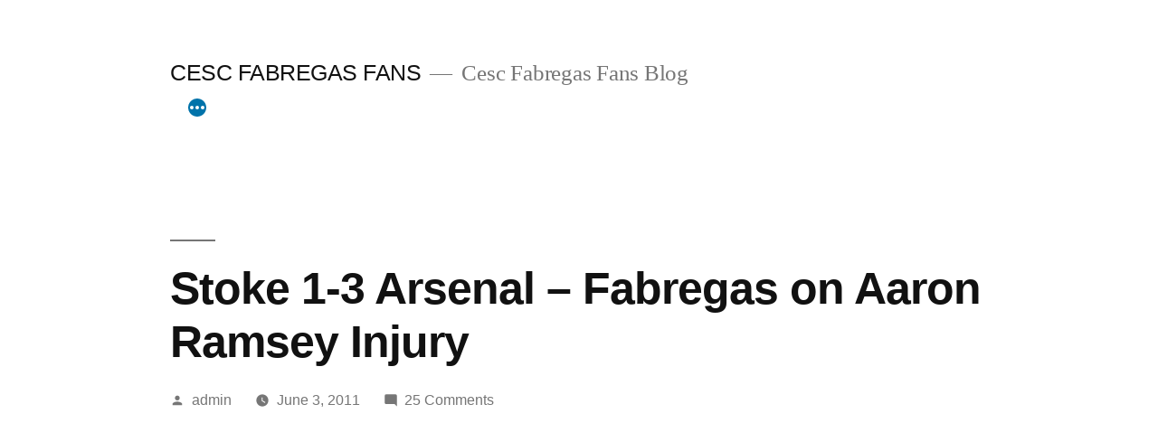

--- FILE ---
content_type: text/html; charset=UTF-8
request_url: https://www.cescfabregasfans.info/stoke-1-3-arsenal-fabregas-on-aaron-ramsey-injury/
body_size: 15289
content:
<!doctype html>
<html lang="en-US">
<head>
	<meta charset="UTF-8" />
	<meta name="viewport" content="width=device-width, initial-scale=1.0" />
	<link rel="profile" href="https://gmpg.org/xfn/11" />
	<title>Stoke 1-3 Arsenal &#8211; Fabregas on Aaron Ramsey Injury &#8211; CESC FABREGAS FANS</title>
<meta name='robots' content='max-image-preview:large' />
<link rel="alternate" type="application/rss+xml" title="CESC FABREGAS FANS &raquo; Feed" href="https://www.cescfabregasfans.info/feed/" />
<link rel="alternate" type="application/rss+xml" title="CESC FABREGAS FANS &raquo; Comments Feed" href="https://www.cescfabregasfans.info/comments/feed/" />
<link rel="alternate" type="application/rss+xml" title="CESC FABREGAS FANS &raquo; Stoke 1-3 Arsenal &#8211; Fabregas on Aaron Ramsey Injury Comments Feed" href="https://www.cescfabregasfans.info/stoke-1-3-arsenal-fabregas-on-aaron-ramsey-injury/feed/" />
<link rel="alternate" title="oEmbed (JSON)" type="application/json+oembed" href="https://www.cescfabregasfans.info/wp-json/oembed/1.0/embed?url=https%3A%2F%2Fwww.cescfabregasfans.info%2Fstoke-1-3-arsenal-fabregas-on-aaron-ramsey-injury%2F" />
<link rel="alternate" title="oEmbed (XML)" type="text/xml+oembed" href="https://www.cescfabregasfans.info/wp-json/oembed/1.0/embed?url=https%3A%2F%2Fwww.cescfabregasfans.info%2Fstoke-1-3-arsenal-fabregas-on-aaron-ramsey-injury%2F&#038;format=xml" />
<style id='wp-img-auto-sizes-contain-inline-css'>
img:is([sizes=auto i],[sizes^="auto," i]){contain-intrinsic-size:3000px 1500px}
/*# sourceURL=wp-img-auto-sizes-contain-inline-css */
</style>
<style id='wp-emoji-styles-inline-css'>

	img.wp-smiley, img.emoji {
		display: inline !important;
		border: none !important;
		box-shadow: none !important;
		height: 1em !important;
		width: 1em !important;
		margin: 0 0.07em !important;
		vertical-align: -0.1em !important;
		background: none !important;
		padding: 0 !important;
	}
/*# sourceURL=wp-emoji-styles-inline-css */
</style>
<style id='wp-block-library-inline-css'>
:root{--wp-block-synced-color:#7a00df;--wp-block-synced-color--rgb:122,0,223;--wp-bound-block-color:var(--wp-block-synced-color);--wp-editor-canvas-background:#ddd;--wp-admin-theme-color:#007cba;--wp-admin-theme-color--rgb:0,124,186;--wp-admin-theme-color-darker-10:#006ba1;--wp-admin-theme-color-darker-10--rgb:0,107,160.5;--wp-admin-theme-color-darker-20:#005a87;--wp-admin-theme-color-darker-20--rgb:0,90,135;--wp-admin-border-width-focus:2px}@media (min-resolution:192dpi){:root{--wp-admin-border-width-focus:1.5px}}.wp-element-button{cursor:pointer}:root .has-very-light-gray-background-color{background-color:#eee}:root .has-very-dark-gray-background-color{background-color:#313131}:root .has-very-light-gray-color{color:#eee}:root .has-very-dark-gray-color{color:#313131}:root .has-vivid-green-cyan-to-vivid-cyan-blue-gradient-background{background:linear-gradient(135deg,#00d084,#0693e3)}:root .has-purple-crush-gradient-background{background:linear-gradient(135deg,#34e2e4,#4721fb 50%,#ab1dfe)}:root .has-hazy-dawn-gradient-background{background:linear-gradient(135deg,#faaca8,#dad0ec)}:root .has-subdued-olive-gradient-background{background:linear-gradient(135deg,#fafae1,#67a671)}:root .has-atomic-cream-gradient-background{background:linear-gradient(135deg,#fdd79a,#004a59)}:root .has-nightshade-gradient-background{background:linear-gradient(135deg,#330968,#31cdcf)}:root .has-midnight-gradient-background{background:linear-gradient(135deg,#020381,#2874fc)}:root{--wp--preset--font-size--normal:16px;--wp--preset--font-size--huge:42px}.has-regular-font-size{font-size:1em}.has-larger-font-size{font-size:2.625em}.has-normal-font-size{font-size:var(--wp--preset--font-size--normal)}.has-huge-font-size{font-size:var(--wp--preset--font-size--huge)}.has-text-align-center{text-align:center}.has-text-align-left{text-align:left}.has-text-align-right{text-align:right}.has-fit-text{white-space:nowrap!important}#end-resizable-editor-section{display:none}.aligncenter{clear:both}.items-justified-left{justify-content:flex-start}.items-justified-center{justify-content:center}.items-justified-right{justify-content:flex-end}.items-justified-space-between{justify-content:space-between}.screen-reader-text{border:0;clip-path:inset(50%);height:1px;margin:-1px;overflow:hidden;padding:0;position:absolute;width:1px;word-wrap:normal!important}.screen-reader-text:focus{background-color:#ddd;clip-path:none;color:#444;display:block;font-size:1em;height:auto;left:5px;line-height:normal;padding:15px 23px 14px;text-decoration:none;top:5px;width:auto;z-index:100000}html :where(.has-border-color){border-style:solid}html :where([style*=border-top-color]){border-top-style:solid}html :where([style*=border-right-color]){border-right-style:solid}html :where([style*=border-bottom-color]){border-bottom-style:solid}html :where([style*=border-left-color]){border-left-style:solid}html :where([style*=border-width]){border-style:solid}html :where([style*=border-top-width]){border-top-style:solid}html :where([style*=border-right-width]){border-right-style:solid}html :where([style*=border-bottom-width]){border-bottom-style:solid}html :where([style*=border-left-width]){border-left-style:solid}html :where(img[class*=wp-image-]){height:auto;max-width:100%}:where(figure){margin:0 0 1em}html :where(.is-position-sticky){--wp-admin--admin-bar--position-offset:var(--wp-admin--admin-bar--height,0px)}@media screen and (max-width:600px){html :where(.is-position-sticky){--wp-admin--admin-bar--position-offset:0px}}

/*# sourceURL=wp-block-library-inline-css */
</style><style id='global-styles-inline-css'>
:root{--wp--preset--aspect-ratio--square: 1;--wp--preset--aspect-ratio--4-3: 4/3;--wp--preset--aspect-ratio--3-4: 3/4;--wp--preset--aspect-ratio--3-2: 3/2;--wp--preset--aspect-ratio--2-3: 2/3;--wp--preset--aspect-ratio--16-9: 16/9;--wp--preset--aspect-ratio--9-16: 9/16;--wp--preset--color--black: #000000;--wp--preset--color--cyan-bluish-gray: #abb8c3;--wp--preset--color--white: #FFF;--wp--preset--color--pale-pink: #f78da7;--wp--preset--color--vivid-red: #cf2e2e;--wp--preset--color--luminous-vivid-orange: #ff6900;--wp--preset--color--luminous-vivid-amber: #fcb900;--wp--preset--color--light-green-cyan: #7bdcb5;--wp--preset--color--vivid-green-cyan: #00d084;--wp--preset--color--pale-cyan-blue: #8ed1fc;--wp--preset--color--vivid-cyan-blue: #0693e3;--wp--preset--color--vivid-purple: #9b51e0;--wp--preset--color--primary: #0073a8;--wp--preset--color--secondary: #005075;--wp--preset--color--dark-gray: #111;--wp--preset--color--light-gray: #767676;--wp--preset--gradient--vivid-cyan-blue-to-vivid-purple: linear-gradient(135deg,rgb(6,147,227) 0%,rgb(155,81,224) 100%);--wp--preset--gradient--light-green-cyan-to-vivid-green-cyan: linear-gradient(135deg,rgb(122,220,180) 0%,rgb(0,208,130) 100%);--wp--preset--gradient--luminous-vivid-amber-to-luminous-vivid-orange: linear-gradient(135deg,rgb(252,185,0) 0%,rgb(255,105,0) 100%);--wp--preset--gradient--luminous-vivid-orange-to-vivid-red: linear-gradient(135deg,rgb(255,105,0) 0%,rgb(207,46,46) 100%);--wp--preset--gradient--very-light-gray-to-cyan-bluish-gray: linear-gradient(135deg,rgb(238,238,238) 0%,rgb(169,184,195) 100%);--wp--preset--gradient--cool-to-warm-spectrum: linear-gradient(135deg,rgb(74,234,220) 0%,rgb(151,120,209) 20%,rgb(207,42,186) 40%,rgb(238,44,130) 60%,rgb(251,105,98) 80%,rgb(254,248,76) 100%);--wp--preset--gradient--blush-light-purple: linear-gradient(135deg,rgb(255,206,236) 0%,rgb(152,150,240) 100%);--wp--preset--gradient--blush-bordeaux: linear-gradient(135deg,rgb(254,205,165) 0%,rgb(254,45,45) 50%,rgb(107,0,62) 100%);--wp--preset--gradient--luminous-dusk: linear-gradient(135deg,rgb(255,203,112) 0%,rgb(199,81,192) 50%,rgb(65,88,208) 100%);--wp--preset--gradient--pale-ocean: linear-gradient(135deg,rgb(255,245,203) 0%,rgb(182,227,212) 50%,rgb(51,167,181) 100%);--wp--preset--gradient--electric-grass: linear-gradient(135deg,rgb(202,248,128) 0%,rgb(113,206,126) 100%);--wp--preset--gradient--midnight: linear-gradient(135deg,rgb(2,3,129) 0%,rgb(40,116,252) 100%);--wp--preset--font-size--small: 19.5px;--wp--preset--font-size--medium: 20px;--wp--preset--font-size--large: 36.5px;--wp--preset--font-size--x-large: 42px;--wp--preset--font-size--normal: 22px;--wp--preset--font-size--huge: 49.5px;--wp--preset--spacing--20: 0.44rem;--wp--preset--spacing--30: 0.67rem;--wp--preset--spacing--40: 1rem;--wp--preset--spacing--50: 1.5rem;--wp--preset--spacing--60: 2.25rem;--wp--preset--spacing--70: 3.38rem;--wp--preset--spacing--80: 5.06rem;--wp--preset--shadow--natural: 6px 6px 9px rgba(0, 0, 0, 0.2);--wp--preset--shadow--deep: 12px 12px 50px rgba(0, 0, 0, 0.4);--wp--preset--shadow--sharp: 6px 6px 0px rgba(0, 0, 0, 0.2);--wp--preset--shadow--outlined: 6px 6px 0px -3px rgb(255, 255, 255), 6px 6px rgb(0, 0, 0);--wp--preset--shadow--crisp: 6px 6px 0px rgb(0, 0, 0);}:where(.is-layout-flex){gap: 0.5em;}:where(.is-layout-grid){gap: 0.5em;}body .is-layout-flex{display: flex;}.is-layout-flex{flex-wrap: wrap;align-items: center;}.is-layout-flex > :is(*, div){margin: 0;}body .is-layout-grid{display: grid;}.is-layout-grid > :is(*, div){margin: 0;}:where(.wp-block-columns.is-layout-flex){gap: 2em;}:where(.wp-block-columns.is-layout-grid){gap: 2em;}:where(.wp-block-post-template.is-layout-flex){gap: 1.25em;}:where(.wp-block-post-template.is-layout-grid){gap: 1.25em;}.has-black-color{color: var(--wp--preset--color--black) !important;}.has-cyan-bluish-gray-color{color: var(--wp--preset--color--cyan-bluish-gray) !important;}.has-white-color{color: var(--wp--preset--color--white) !important;}.has-pale-pink-color{color: var(--wp--preset--color--pale-pink) !important;}.has-vivid-red-color{color: var(--wp--preset--color--vivid-red) !important;}.has-luminous-vivid-orange-color{color: var(--wp--preset--color--luminous-vivid-orange) !important;}.has-luminous-vivid-amber-color{color: var(--wp--preset--color--luminous-vivid-amber) !important;}.has-light-green-cyan-color{color: var(--wp--preset--color--light-green-cyan) !important;}.has-vivid-green-cyan-color{color: var(--wp--preset--color--vivid-green-cyan) !important;}.has-pale-cyan-blue-color{color: var(--wp--preset--color--pale-cyan-blue) !important;}.has-vivid-cyan-blue-color{color: var(--wp--preset--color--vivid-cyan-blue) !important;}.has-vivid-purple-color{color: var(--wp--preset--color--vivid-purple) !important;}.has-black-background-color{background-color: var(--wp--preset--color--black) !important;}.has-cyan-bluish-gray-background-color{background-color: var(--wp--preset--color--cyan-bluish-gray) !important;}.has-white-background-color{background-color: var(--wp--preset--color--white) !important;}.has-pale-pink-background-color{background-color: var(--wp--preset--color--pale-pink) !important;}.has-vivid-red-background-color{background-color: var(--wp--preset--color--vivid-red) !important;}.has-luminous-vivid-orange-background-color{background-color: var(--wp--preset--color--luminous-vivid-orange) !important;}.has-luminous-vivid-amber-background-color{background-color: var(--wp--preset--color--luminous-vivid-amber) !important;}.has-light-green-cyan-background-color{background-color: var(--wp--preset--color--light-green-cyan) !important;}.has-vivid-green-cyan-background-color{background-color: var(--wp--preset--color--vivid-green-cyan) !important;}.has-pale-cyan-blue-background-color{background-color: var(--wp--preset--color--pale-cyan-blue) !important;}.has-vivid-cyan-blue-background-color{background-color: var(--wp--preset--color--vivid-cyan-blue) !important;}.has-vivid-purple-background-color{background-color: var(--wp--preset--color--vivid-purple) !important;}.has-black-border-color{border-color: var(--wp--preset--color--black) !important;}.has-cyan-bluish-gray-border-color{border-color: var(--wp--preset--color--cyan-bluish-gray) !important;}.has-white-border-color{border-color: var(--wp--preset--color--white) !important;}.has-pale-pink-border-color{border-color: var(--wp--preset--color--pale-pink) !important;}.has-vivid-red-border-color{border-color: var(--wp--preset--color--vivid-red) !important;}.has-luminous-vivid-orange-border-color{border-color: var(--wp--preset--color--luminous-vivid-orange) !important;}.has-luminous-vivid-amber-border-color{border-color: var(--wp--preset--color--luminous-vivid-amber) !important;}.has-light-green-cyan-border-color{border-color: var(--wp--preset--color--light-green-cyan) !important;}.has-vivid-green-cyan-border-color{border-color: var(--wp--preset--color--vivid-green-cyan) !important;}.has-pale-cyan-blue-border-color{border-color: var(--wp--preset--color--pale-cyan-blue) !important;}.has-vivid-cyan-blue-border-color{border-color: var(--wp--preset--color--vivid-cyan-blue) !important;}.has-vivid-purple-border-color{border-color: var(--wp--preset--color--vivid-purple) !important;}.has-vivid-cyan-blue-to-vivid-purple-gradient-background{background: var(--wp--preset--gradient--vivid-cyan-blue-to-vivid-purple) !important;}.has-light-green-cyan-to-vivid-green-cyan-gradient-background{background: var(--wp--preset--gradient--light-green-cyan-to-vivid-green-cyan) !important;}.has-luminous-vivid-amber-to-luminous-vivid-orange-gradient-background{background: var(--wp--preset--gradient--luminous-vivid-amber-to-luminous-vivid-orange) !important;}.has-luminous-vivid-orange-to-vivid-red-gradient-background{background: var(--wp--preset--gradient--luminous-vivid-orange-to-vivid-red) !important;}.has-very-light-gray-to-cyan-bluish-gray-gradient-background{background: var(--wp--preset--gradient--very-light-gray-to-cyan-bluish-gray) !important;}.has-cool-to-warm-spectrum-gradient-background{background: var(--wp--preset--gradient--cool-to-warm-spectrum) !important;}.has-blush-light-purple-gradient-background{background: var(--wp--preset--gradient--blush-light-purple) !important;}.has-blush-bordeaux-gradient-background{background: var(--wp--preset--gradient--blush-bordeaux) !important;}.has-luminous-dusk-gradient-background{background: var(--wp--preset--gradient--luminous-dusk) !important;}.has-pale-ocean-gradient-background{background: var(--wp--preset--gradient--pale-ocean) !important;}.has-electric-grass-gradient-background{background: var(--wp--preset--gradient--electric-grass) !important;}.has-midnight-gradient-background{background: var(--wp--preset--gradient--midnight) !important;}.has-small-font-size{font-size: var(--wp--preset--font-size--small) !important;}.has-medium-font-size{font-size: var(--wp--preset--font-size--medium) !important;}.has-large-font-size{font-size: var(--wp--preset--font-size--large) !important;}.has-x-large-font-size{font-size: var(--wp--preset--font-size--x-large) !important;}
/*# sourceURL=global-styles-inline-css */
</style>

<style id='classic-theme-styles-inline-css'>
/*! This file is auto-generated */
.wp-block-button__link{color:#fff;background-color:#32373c;border-radius:9999px;box-shadow:none;text-decoration:none;padding:calc(.667em + 2px) calc(1.333em + 2px);font-size:1.125em}.wp-block-file__button{background:#32373c;color:#fff;text-decoration:none}
/*# sourceURL=/wp-includes/css/classic-themes.min.css */
</style>
<link rel='stylesheet' id='dashicons-css' href='https://www.cescfabregasfans.info/wp-includes/css/dashicons.min.css?ver=6.9' media='all' />
<link rel='stylesheet' id='admin-bar-css' href='https://www.cescfabregasfans.info/wp-includes/css/admin-bar.min.css?ver=6.9' media='all' />
<style id='admin-bar-inline-css'>

    /* Hide CanvasJS credits for P404 charts specifically */
    #p404RedirectChart .canvasjs-chart-credit {
        display: none !important;
    }
    
    #p404RedirectChart canvas {
        border-radius: 6px;
    }

    .p404-redirect-adminbar-weekly-title {
        font-weight: bold;
        font-size: 14px;
        color: #fff;
        margin-bottom: 6px;
    }

    #wpadminbar #wp-admin-bar-p404_free_top_button .ab-icon:before {
        content: "\f103";
        color: #dc3545;
        top: 3px;
    }
    
    #wp-admin-bar-p404_free_top_button .ab-item {
        min-width: 80px !important;
        padding: 0px !important;
    }
    
    /* Ensure proper positioning and z-index for P404 dropdown */
    .p404-redirect-adminbar-dropdown-wrap { 
        min-width: 0; 
        padding: 0;
        position: static !important;
    }
    
    #wpadminbar #wp-admin-bar-p404_free_top_button_dropdown {
        position: static !important;
    }
    
    #wpadminbar #wp-admin-bar-p404_free_top_button_dropdown .ab-item {
        padding: 0 !important;
        margin: 0 !important;
    }
    
    .p404-redirect-dropdown-container {
        min-width: 340px;
        padding: 18px 18px 12px 18px;
        background: #23282d !important;
        color: #fff;
        border-radius: 12px;
        box-shadow: 0 8px 32px rgba(0,0,0,0.25);
        margin-top: 10px;
        position: relative !important;
        z-index: 999999 !important;
        display: block !important;
        border: 1px solid #444;
    }
    
    /* Ensure P404 dropdown appears on hover */
    #wpadminbar #wp-admin-bar-p404_free_top_button .p404-redirect-dropdown-container { 
        display: none !important;
    }
    
    #wpadminbar #wp-admin-bar-p404_free_top_button:hover .p404-redirect-dropdown-container { 
        display: block !important;
    }
    
    #wpadminbar #wp-admin-bar-p404_free_top_button:hover #wp-admin-bar-p404_free_top_button_dropdown .p404-redirect-dropdown-container {
        display: block !important;
    }
    
    .p404-redirect-card {
        background: #2c3338;
        border-radius: 8px;
        padding: 18px 18px 12px 18px;
        box-shadow: 0 2px 8px rgba(0,0,0,0.07);
        display: flex;
        flex-direction: column;
        align-items: flex-start;
        border: 1px solid #444;
    }
    
    .p404-redirect-btn {
        display: inline-block;
        background: #dc3545;
        color: #fff !important;
        font-weight: bold;
        padding: 5px 22px;
        border-radius: 8px;
        text-decoration: none;
        font-size: 17px;
        transition: background 0.2s, box-shadow 0.2s;
        margin-top: 8px;
        box-shadow: 0 2px 8px rgba(220,53,69,0.15);
        text-align: center;
        line-height: 1.6;
    }
    
    .p404-redirect-btn:hover {
        background: #c82333;
        color: #fff !important;
        box-shadow: 0 4px 16px rgba(220,53,69,0.25);
    }
    
    /* Prevent conflicts with other admin bar dropdowns */
    #wpadminbar .ab-top-menu > li:hover > .ab-item,
    #wpadminbar .ab-top-menu > li.hover > .ab-item {
        z-index: auto;
    }
    
    #wpadminbar #wp-admin-bar-p404_free_top_button:hover > .ab-item {
        z-index: 999998 !important;
    }
    
/*# sourceURL=admin-bar-inline-css */
</style>
<link rel='stylesheet' id='twentynineteen-style-css' href='https://www.cescfabregasfans.info/wp-content/themes/twentynineteen/style.css?ver=3.2' media='all' />
<link rel='stylesheet' id='twentynineteen-print-style-css' href='https://www.cescfabregasfans.info/wp-content/themes/twentynineteen/print.css?ver=3.2' media='print' />
<script src="https://www.cescfabregasfans.info/wp-content/themes/twentynineteen/js/priority-menu.js?ver=20200129" id="twentynineteen-priority-menu-js" defer data-wp-strategy="defer"></script>
<link rel="https://api.w.org/" href="https://www.cescfabregasfans.info/wp-json/" /><link rel="alternate" title="JSON" type="application/json" href="https://www.cescfabregasfans.info/wp-json/wp/v2/posts/90" /><link rel="EditURI" type="application/rsd+xml" title="RSD" href="https://www.cescfabregasfans.info/xmlrpc.php?rsd" />
<meta name="generator" content="WordPress 6.9" />
<link rel="canonical" href="https://www.cescfabregasfans.info/stoke-1-3-arsenal-fabregas-on-aaron-ramsey-injury/" />
<link rel='shortlink' href='https://www.cescfabregasfans.info/?p=90' />
</head>

<body class="wp-singular post-template-default single single-post postid-90 single-format-standard wp-embed-responsive wp-theme-twentynineteen singular image-filters-enabled">
<div id="page" class="site">
	<a class="skip-link screen-reader-text" href="#content">
		Skip to content	</a>

		<header id="masthead" class="site-header">

			<div class="site-branding-container">
				<div class="site-branding">

									<p class="site-title"><a href="https://www.cescfabregasfans.info/" rel="home" >CESC FABREGAS FANS</a></p>
			
				<p class="site-description">
				Cesc Fabregas Fans Blog			</p>
				<nav id="site-navigation" class="main-navigation" aria-label="Top Menu">
			<div class="menu-primary-menu-container"><ul id="menu-primary-menu" class="main-menu"><li id="menu-item-893" class="menu-item menu-item-type-custom menu-item-object-custom menu-item-home menu-item-893"><a href="https://www.cescfabregasfans.info/">Home</a></li>
<li id="menu-item-894" class="menu-item menu-item-type-post_type menu-item-object-page menu-item-894"><a href="https://www.cescfabregasfans.info/cesc-fabregas/">Cesc Fabregas</a></li>
<li id="menu-item-895" class="menu-item menu-item-type-taxonomy menu-item-object-category current-post-ancestor current-menu-parent current-post-parent menu-item-895"><a href="https://www.cescfabregasfans.info/category/soccer/">Soccer</a></li>
</ul></div>
			<div class="main-menu-more">
				<ul class="main-menu">
					<li class="menu-item menu-item-has-children">
						<button class="submenu-expand main-menu-more-toggle is-empty" tabindex="-1"
							aria-label="More" aria-haspopup="true" aria-expanded="false"><svg class="svg-icon" width="24" height="24" aria-hidden="true" role="img" focusable="false" xmlns="http://www.w3.org/2000/svg"><g fill="none" fill-rule="evenodd"><path d="M0 0h24v24H0z"/><path fill="currentColor" fill-rule="nonzero" d="M12 2c5.52 0 10 4.48 10 10s-4.48 10-10 10S2 17.52 2 12 6.48 2 12 2zM6 14a2 2 0 1 0 0-4 2 2 0 0 0 0 4zm6 0a2 2 0 1 0 0-4 2 2 0 0 0 0 4zm6 0a2 2 0 1 0 0-4 2 2 0 0 0 0 4z"/></g></svg>
						</button>
						<ul class="sub-menu hidden-links">
							<li class="mobile-parent-nav-menu-item">
								<button class="menu-item-link-return"><svg class="svg-icon" width="24" height="24" aria-hidden="true" role="img" focusable="false" viewBox="0 0 24 24" version="1.1" xmlns="http://www.w3.org/2000/svg" xmlns:xlink="http://www.w3.org/1999/xlink"><path d="M15.41 7.41L14 6l-6 6 6 6 1.41-1.41L10.83 12z"></path><path d="M0 0h24v24H0z" fill="none"></path></svg>Back
								</button>
							</li>
						</ul>
					</li>
				</ul>
			</div>		</nav><!-- #site-navigation -->
		</div><!-- .site-branding -->
			</div><!-- .site-branding-container -->

					</header><!-- #masthead -->

	<div id="content" class="site-content">

	<div id="primary" class="content-area">
		<main id="main" class="site-main">

			
<article id="post-90" class="post-90 post type-post status-publish format-standard hentry category-soccer tag-aaron tag-arsenal tag-fabregas tag-injury tag-ramsey tag-stoke entry">
		<header class="entry-header">
		
<h1 class="entry-title">Stoke 1-3 Arsenal &#8211; Fabregas on Aaron Ramsey Injury</h1>
<div class="entry-meta">
	<span class="byline"><svg class="svg-icon" width="16" height="16" aria-hidden="true" role="img" focusable="false" viewBox="0 0 24 24" version="1.1" xmlns="http://www.w3.org/2000/svg" xmlns:xlink="http://www.w3.org/1999/xlink"><path d="M12 12c2.21 0 4-1.79 4-4s-1.79-4-4-4-4 1.79-4 4 1.79 4 4 4zm0 2c-2.67 0-8 1.34-8 4v2h16v-2c0-2.66-5.33-4-8-4z"></path><path d="M0 0h24v24H0z" fill="none"></path></svg><span class="screen-reader-text">Posted by</span><span class="author vcard"><a class="url fn n" href="https://www.cescfabregasfans.info/author/admin/">admin</a></span></span>	<span class="posted-on"><svg class="svg-icon" width="16" height="16" aria-hidden="true" role="img" focusable="false" xmlns="http://www.w3.org/2000/svg" viewBox="0 0 24 24"><defs><path id="a" d="M0 0h24v24H0V0z"></path></defs><clipPath id="b"><use xlink:href="#a" overflow="visible"></use></clipPath><path clip-path="url(#b)" d="M12 2C6.5 2 2 6.5 2 12s4.5 10 10 10 10-4.5 10-10S17.5 2 12 2zm4.2 14.2L11 13V7h1.5v5.2l4.5 2.7-.8 1.3z"></path></svg><a href="https://www.cescfabregasfans.info/stoke-1-3-arsenal-fabregas-on-aaron-ramsey-injury/" rel="bookmark"><time class="entry-date published" datetime="2011-06-03T08:38:06+00:00">June 3, 2011</time><time class="updated" datetime="2011-08-10T04:56:01+00:00">August 10, 2011</time></a></span>	<span class="comment-count">
				<span class="comments-link"><svg class="svg-icon" width="16" height="16" aria-hidden="true" role="img" focusable="false" viewBox="0 0 24 24" version="1.1" xmlns="http://www.w3.org/2000/svg" xmlns:xlink="http://www.w3.org/1999/xlink"><path d="M21.99 4c0-1.1-.89-2-1.99-2H4c-1.1 0-2 .9-2 2v12c0 1.1.9 2 2 2h14l4 4-.01-18z"></path><path d="M0 0h24v24H0z" fill="none"></path></svg><a href="https://www.cescfabregasfans.info/stoke-1-3-arsenal-fabregas-on-aaron-ramsey-injury/#comments">25 Comments<span class="screen-reader-text"> on Stoke 1-3 Arsenal &#8211; Fabregas on Aaron Ramsey Injury</span></a></span>	</span>
	</div><!-- .entry-meta -->
		</header>
	
	<div class="entry-content">
		<p><object width="425" height="355"><param name="movie" value="http://www.youtube.com/v/eJcDHzNqBs0?fs=1"></param><param name="allowFullScreen" value="true"></param><embed src="http://www.youtube.com/v/eJcDHzNqBs0?fs=1&#038;rel=0" type="application/x-shockwave-flash" width="425" height="355" allowfullscreen="true"></embed></object></p>
<p>Cesc Fabregas reflects on Arsenal&#8217;s three-1 victory about Stoke Metropolis however the sport was around shadowed by Welshman Aaron Ramsey struggling a horror damage in a tackle with Ryan Shawcross. The midfielder has a suspected damaged leg or ankle.<br />
<strong>Video clip Rating: 4 / 5</strong></p>
	</div><!-- .entry-content -->

	<footer class="entry-footer">
		<span class="byline"><svg class="svg-icon" width="16" height="16" aria-hidden="true" role="img" focusable="false" viewBox="0 0 24 24" version="1.1" xmlns="http://www.w3.org/2000/svg" xmlns:xlink="http://www.w3.org/1999/xlink"><path d="M12 12c2.21 0 4-1.79 4-4s-1.79-4-4-4-4 1.79-4 4 1.79 4 4 4zm0 2c-2.67 0-8 1.34-8 4v2h16v-2c0-2.66-5.33-4-8-4z"></path><path d="M0 0h24v24H0z" fill="none"></path></svg><span class="screen-reader-text">Posted by</span><span class="author vcard"><a class="url fn n" href="https://www.cescfabregasfans.info/author/admin/">admin</a></span></span><span class="posted-on"><svg class="svg-icon" width="16" height="16" aria-hidden="true" role="img" focusable="false" xmlns="http://www.w3.org/2000/svg" viewBox="0 0 24 24"><defs><path id="a" d="M0 0h24v24H0V0z"></path></defs><clipPath id="b"><use xlink:href="#a" overflow="visible"></use></clipPath><path clip-path="url(#b)" d="M12 2C6.5 2 2 6.5 2 12s4.5 10 10 10 10-4.5 10-10S17.5 2 12 2zm4.2 14.2L11 13V7h1.5v5.2l4.5 2.7-.8 1.3z"></path></svg><a href="https://www.cescfabregasfans.info/stoke-1-3-arsenal-fabregas-on-aaron-ramsey-injury/" rel="bookmark"><time class="entry-date published" datetime="2011-06-03T08:38:06+00:00">June 3, 2011</time><time class="updated" datetime="2011-08-10T04:56:01+00:00">August 10, 2011</time></a></span><span class="cat-links"><svg class="svg-icon" width="16" height="16" aria-hidden="true" role="img" focusable="false" xmlns="http://www.w3.org/2000/svg" viewBox="0 0 24 24"><path d="M10 4H4c-1.1 0-1.99.9-1.99 2L2 18c0 1.1.9 2 2 2h16c1.1 0 2-.9 2-2V8c0-1.1-.9-2-2-2h-8l-2-2z"></path><path d="M0 0h24v24H0z" fill="none"></path></svg><span class="screen-reader-text">Posted in</span><a href="https://www.cescfabregasfans.info/category/soccer/" rel="category tag">Soccer</a></span><span class="tags-links"><svg class="svg-icon" width="16" height="16" aria-hidden="true" role="img" focusable="false" xmlns="http://www.w3.org/2000/svg" viewBox="0 0 24 24"><path d="M21.41 11.58l-9-9C12.05 2.22 11.55 2 11 2H4c-1.1 0-2 .9-2 2v7c0 .55.22 1.05.59 1.42l9 9c.36.36.86.58 1.41.58.55 0 1.05-.22 1.41-.59l7-7c.37-.36.59-.86.59-1.41 0-.55-.23-1.06-.59-1.42zM5.5 7C4.67 7 4 6.33 4 5.5S4.67 4 5.5 4 7 4.67 7 5.5 6.33 7 5.5 7z"></path><path d="M0 0h24v24H0z" fill="none"></path></svg><span class="screen-reader-text">Tags: </span><a href="https://www.cescfabregasfans.info/tag/aaron/" rel="tag">Aaron</a>, <a href="https://www.cescfabregasfans.info/tag/arsenal/" rel="tag">Arsenal</a>, <a href="https://www.cescfabregasfans.info/tag/fabregas/" rel="tag">Fabregas</a>, <a href="https://www.cescfabregasfans.info/tag/injury/" rel="tag">injury</a>, <a href="https://www.cescfabregasfans.info/tag/ramsey/" rel="tag">Ramsey</a>, <a href="https://www.cescfabregasfans.info/tag/stoke/" rel="tag">Stoke</a></span>	</footer><!-- .entry-footer -->

				
</article><!-- #post-90 -->

	<nav class="navigation post-navigation" aria-label="Posts">
		<h2 class="screen-reader-text">Post navigation</h2>
		<div class="nav-links"><div class="nav-previous"><a href="https://www.cescfabregasfans.info/fabregas-goal-vs-tottenham/" rel="prev"><span class="meta-nav" aria-hidden="true">Previous Post</span> <span class="screen-reader-text">Previous post:</span> <br/><span class="post-title">Fabregas goal vs tottenham</span></a></div><div class="nav-next"><a href="https://www.cescfabregasfans.info/interview-cesc-fabregas/" rel="next"><span class="meta-nav" aria-hidden="true">Next Post</span> <span class="screen-reader-text">Next post:</span> <br/><span class="post-title">Interview: Cesc Fabregas</span></a></div></div>
	</nav>
<div id="comments" class="comments-area comments-closed">
	<div class="comments-title-wrap">
		<h2 class="comments-title">
		25 replies on &ldquo;Stoke 1-3 Arsenal &#8211; Fabregas on Aaron Ramsey Injury&rdquo;		</h2><!-- .comments-title -->
			</div><!-- .comments-title-wrap -->
			<ol class="comment-list">
					<li id="comment-578" class="comment even thread-even depth-1">
			<article id="div-comment-578" class="comment-body">
				<footer class="comment-meta">
					<div class="comment-author vcard">
						<img alt='' src='https://secure.gravatar.com/avatar/100727ccab11c40e1f1e72883cd4f28265f43ff22879fa0a6a3b6b63f2f2d665?s=60&#038;d=mm&#038;r=g' srcset='https://secure.gravatar.com/avatar/100727ccab11c40e1f1e72883cd4f28265f43ff22879fa0a6a3b6b63f2f2d665?s=120&#038;d=mm&#038;r=g 2x' class='avatar avatar-60 photo' height='60' width='60' decoding='async'/><b class="fn">sultanabran1</b> <span class="screen-reader-text says">says:</span>					</div><!-- .comment-author -->

					<div class="comment-metadata">
						<a href="https://www.cescfabregasfans.info/stoke-1-3-arsenal-fabregas-on-aaron-ramsey-injury/#comment-578"><time datetime="2011-06-03T08:58:38+00:00">June 3, 2011 at 8:58 am</time></a>					</div><!-- .comment-metadata -->

					
					
				</footer><!-- .comment-meta -->

				<div class="comment-content">
					<p>@aboo00oode992 you&#8217;re absolutely right. the ONLY reason newcastle came back from 4-0 down was becaues the refs let them kick the shit out of us. everyone&#8217;s got it against arsenal because of how we play. if i was a ref, i&#8217;d be sending cards out left right an centre if their tactic weren&#8217;t to play football.</p>
				</div><!-- .comment-content -->

			</article><!-- .comment-body -->

					</li><!-- #comment-## -->
		<li id="comment-579" class="comment odd alt thread-odd thread-alt depth-1">
			<article id="div-comment-579" class="comment-body">
				<footer class="comment-meta">
					<div class="comment-author vcard">
						<img alt='' src='https://secure.gravatar.com/avatar/32c458adff06e6e6d9d4359aaa47ac871909a8fb3ac15f4b1fd7b60a9c92b412?s=60&#038;d=mm&#038;r=g' srcset='https://secure.gravatar.com/avatar/32c458adff06e6e6d9d4359aaa47ac871909a8fb3ac15f4b1fd7b60a9c92b412?s=120&#038;d=mm&#038;r=g 2x' class='avatar avatar-60 photo' height='60' width='60' decoding='async'/><b class="fn">WWEEvolution1991</b> <span class="screen-reader-text says">says:</span>					</div><!-- .comment-author -->

					<div class="comment-metadata">
						<a href="https://www.cescfabregasfans.info/stoke-1-3-arsenal-fabregas-on-aaron-ramsey-injury/#comment-579"><time datetime="2011-06-03T09:57:47+00:00">June 3, 2011 at 9:57 am</time></a>					</div><!-- .comment-metadata -->

					
					
				</footer><!-- .comment-meta -->

				<div class="comment-content">
					<p>@monzzii: FUCK YOU WHAT HAVE STOKE EVER FUCKING DONE!!!!! HE HAS SEEN THREE OF HIS FRIENDS GET THEIR LEGS BROKEN IN FIVE YEARS CAN YOU BLAME HIM!!! YOU SCUM BAG PIECE OFF SHIT!!!!!!! MAKE A COMMENT WHEN STOKE HAVE EVER DONE ANYTHING!!!!!! JUST DO YOUR BEST NOT TO GET RELEGATED!!! FUCK YOU CUNT!!!</p>
				</div><!-- .comment-content -->

			</article><!-- .comment-body -->

					</li><!-- #comment-## -->
		<li id="comment-580" class="comment even thread-even depth-1">
			<article id="div-comment-580" class="comment-body">
				<footer class="comment-meta">
					<div class="comment-author vcard">
						<img alt='' src='https://secure.gravatar.com/avatar/b4e6cd92ebffac053c339c0e8979fa0c1d6e1524609454f7283b18f46ed9c3cf?s=60&#038;d=mm&#038;r=g' srcset='https://secure.gravatar.com/avatar/b4e6cd92ebffac053c339c0e8979fa0c1d6e1524609454f7283b18f46ed9c3cf?s=120&#038;d=mm&#038;r=g 2x' class='avatar avatar-60 photo' height='60' width='60' decoding='async'/><b class="fn">FuegoAlicante</b> <span class="screen-reader-text says">says:</span>					</div><!-- .comment-author -->

					<div class="comment-metadata">
						<a href="https://www.cescfabregasfans.info/stoke-1-3-arsenal-fabregas-on-aaron-ramsey-injury/#comment-580"><time datetime="2011-06-03T10:39:10+00:00">June 3, 2011 at 10:39 am</time></a>					</div><!-- .comment-metadata -->

					
					
				</footer><!-- .comment-meta -->

				<div class="comment-content">
					<p>he&#8217;s right</p>
				</div><!-- .comment-content -->

			</article><!-- .comment-body -->

					</li><!-- #comment-## -->
		<li id="comment-581" class="comment odd alt thread-odd thread-alt depth-1">
			<article id="div-comment-581" class="comment-body">
				<footer class="comment-meta">
					<div class="comment-author vcard">
						<img alt='' src='https://secure.gravatar.com/avatar/5760414c7a923b29bafc19250eecbef84155ec204087755e77bb3a6db76c1cb4?s=60&#038;d=mm&#038;r=g' srcset='https://secure.gravatar.com/avatar/5760414c7a923b29bafc19250eecbef84155ec204087755e77bb3a6db76c1cb4?s=120&#038;d=mm&#038;r=g 2x' class='avatar avatar-60 photo' height='60' width='60' loading='lazy' decoding='async'/><b class="fn">monzzii</b> <span class="screen-reader-text says">says:</span>					</div><!-- .comment-author -->

					<div class="comment-metadata">
						<a href="https://www.cescfabregasfans.info/stoke-1-3-arsenal-fabregas-on-aaron-ramsey-injury/#comment-581"><time datetime="2011-06-03T11:19:49+00:00">June 3, 2011 at 11:19 am</time></a>					</div><!-- .comment-metadata -->

					
					
				</footer><!-- .comment-meta -->

				<div class="comment-content">
					<p>whinging wanker just like arsehole wenger, shawcross is a class act,  another season without a trophy, time is ticking wenger you cocksucker, STOKE ARE PREMIER LEAGUE, SEE YOU AT THE BEARPIT BRITANNIA!!!</p>
				</div><!-- .comment-content -->

			</article><!-- .comment-body -->

					</li><!-- #comment-## -->
		<li id="comment-582" class="comment even thread-even depth-1">
			<article id="div-comment-582" class="comment-body">
				<footer class="comment-meta">
					<div class="comment-author vcard">
						<img alt='' src='https://secure.gravatar.com/avatar/76c4c8aba290f54cc277bb5694a0f1758f57e508d5f29f381c1c753fc7dbc71e?s=60&#038;d=mm&#038;r=g' srcset='https://secure.gravatar.com/avatar/76c4c8aba290f54cc277bb5694a0f1758f57e508d5f29f381c1c753fc7dbc71e?s=120&#038;d=mm&#038;r=g 2x' class='avatar avatar-60 photo' height='60' width='60' loading='lazy' decoding='async'/><b class="fn">ashbuzzman100</b> <span class="screen-reader-text says">says:</span>					</div><!-- .comment-author -->

					<div class="comment-metadata">
						<a href="https://www.cescfabregasfans.info/stoke-1-3-arsenal-fabregas-on-aaron-ramsey-injury/#comment-582"><time datetime="2011-06-03T12:07:36+00:00">June 3, 2011 at 12:07 pm</time></a>					</div><!-- .comment-metadata -->

					
					
				</footer><!-- .comment-meta -->

				<div class="comment-content">
					<p>i swear fabregas broke his leg against barcelona ?</p>
				</div><!-- .comment-content -->

			</article><!-- .comment-body -->

					</li><!-- #comment-## -->
		<li id="comment-583" class="comment odd alt thread-odd thread-alt depth-1">
			<article id="div-comment-583" class="comment-body">
				<footer class="comment-meta">
					<div class="comment-author vcard">
						<img alt='' src='https://secure.gravatar.com/avatar/fca48e059839d7bfce638cbeb357daa9953890311b9290e8b15f49fe08beb95b?s=60&#038;d=mm&#038;r=g' srcset='https://secure.gravatar.com/avatar/fca48e059839d7bfce638cbeb357daa9953890311b9290e8b15f49fe08beb95b?s=120&#038;d=mm&#038;r=g 2x' class='avatar avatar-60 photo' height='60' width='60' loading='lazy' decoding='async'/><b class="fn">aboo00oode992</b> <span class="screen-reader-text says">says:</span>					</div><!-- .comment-author -->

					<div class="comment-metadata">
						<a href="https://www.cescfabregasfans.info/stoke-1-3-arsenal-fabregas-on-aaron-ramsey-injury/#comment-583"><time datetime="2011-06-03T12:46:49+00:00">June 3, 2011 at 12:46 pm</time></a>					</div><!-- .comment-metadata -->

					
					
				</footer><!-- .comment-meta -->

				<div class="comment-content">
					<p>@MCFCool Cesc is midfielder , and he is the best one in the leage !!</p>
<p>and if you cant stop arsenal in another way then you should not play football !!<br />
it&#8217;s funny thing really , we cant stop them but we can break thier legs !!<br />
this is shit man .</p>
				</div><!-- .comment-content -->

			</article><!-- .comment-body -->

					</li><!-- #comment-## -->
		<li id="comment-584" class="comment even thread-even depth-1">
			<article id="div-comment-584" class="comment-body">
				<footer class="comment-meta">
					<div class="comment-author vcard">
						<img alt='' src='https://secure.gravatar.com/avatar/9acdbf5306e08ab72faa7e56a743ae60df731a19144cc783640fadc5bad2b60d?s=60&#038;d=mm&#038;r=g' srcset='https://secure.gravatar.com/avatar/9acdbf5306e08ab72faa7e56a743ae60df731a19144cc783640fadc5bad2b60d?s=120&#038;d=mm&#038;r=g 2x' class='avatar avatar-60 photo' height='60' width='60' loading='lazy' decoding='async'/><b class="fn">MCFCool</b> <span class="screen-reader-text says">says:</span>					</div><!-- .comment-author -->

					<div class="comment-metadata">
						<a href="https://www.cescfabregasfans.info/stoke-1-3-arsenal-fabregas-on-aaron-ramsey-injury/#comment-584"><time datetime="2011-06-03T13:19:53+00:00">June 3, 2011 at 1:19 pm</time></a>					</div><!-- .comment-metadata -->

					
					
				</footer><!-- .comment-meta -->

				<div class="comment-content">
					<p>@MCFCool Or toughen them up</p>
				</div><!-- .comment-content -->

			</article><!-- .comment-body -->

					</li><!-- #comment-## -->
		<li id="comment-585" class="comment odd alt thread-odd thread-alt depth-1">
			<article id="div-comment-585" class="comment-body">
				<footer class="comment-meta">
					<div class="comment-author vcard">
						<img alt='' src='https://secure.gravatar.com/avatar/40fee961ccfe7a29a5a031c7b164c70226f20efe6c702b0b468f5f21c1d1d616?s=60&#038;d=mm&#038;r=g' srcset='https://secure.gravatar.com/avatar/40fee961ccfe7a29a5a031c7b164c70226f20efe6c702b0b468f5f21c1d1d616?s=120&#038;d=mm&#038;r=g 2x' class='avatar avatar-60 photo' height='60' width='60' loading='lazy' decoding='async'/><b class="fn">MCFCool</b> <span class="screen-reader-text says">says:</span>					</div><!-- .comment-author -->

					<div class="comment-metadata">
						<a href="https://www.cescfabregasfans.info/stoke-1-3-arsenal-fabregas-on-aaron-ramsey-injury/#comment-585"><time datetime="2011-06-03T14:14:36+00:00">June 3, 2011 at 2:14 pm</time></a>					</div><!-- .comment-metadata -->

					
					
				</footer><!-- .comment-meta -->

				<div class="comment-content">
					<p>@aboo00oode992 Carlos tevez? Rooney? And most footballers say the english premier league is the toughest league in the world. Also arsenal fans think all teams break their players legs, well teach your players to move outta the wayyy!</p>
				</div><!-- .comment-content -->

			</article><!-- .comment-body -->

					</li><!-- #comment-## -->
		<li id="comment-586" class="comment even thread-even depth-1">
			<article id="div-comment-586" class="comment-body">
				<footer class="comment-meta">
					<div class="comment-author vcard">
						<img alt='' src='https://secure.gravatar.com/avatar/979231bf45dcdd42268bff91c8fe206e8624c6a84f5a144d12d5b886fc9f9cb0?s=60&#038;d=mm&#038;r=g' srcset='https://secure.gravatar.com/avatar/979231bf45dcdd42268bff91c8fe206e8624c6a84f5a144d12d5b886fc9f9cb0?s=120&#038;d=mm&#038;r=g 2x' class='avatar avatar-60 photo' height='60' width='60' loading='lazy' decoding='async'/><b class="fn">anubhav23792</b> <span class="screen-reader-text says">says:</span>					</div><!-- .comment-author -->

					<div class="comment-metadata">
						<a href="https://www.cescfabregasfans.info/stoke-1-3-arsenal-fabregas-on-aaron-ramsey-injury/#comment-586"><time datetime="2011-06-03T14:43:16+00:00">June 3, 2011 at 2:43 pm</time></a>					</div><!-- .comment-metadata -->

					
					
				</footer><!-- .comment-meta -->

				<div class="comment-content">
					<p>Respect&#8230;.Thats all</p>
				</div><!-- .comment-content -->

			</article><!-- .comment-body -->

					</li><!-- #comment-## -->
		<li id="comment-587" class="comment odd alt thread-odd thread-alt depth-1">
			<article id="div-comment-587" class="comment-body">
				<footer class="comment-meta">
					<div class="comment-author vcard">
						<img alt='' src='https://secure.gravatar.com/avatar/1a7f736fed9f1c2f4f1bf665d2b017daa359d8b3846062f1ccd84d0903b3e50f?s=60&#038;d=mm&#038;r=g' srcset='https://secure.gravatar.com/avatar/1a7f736fed9f1c2f4f1bf665d2b017daa359d8b3846062f1ccd84d0903b3e50f?s=120&#038;d=mm&#038;r=g 2x' class='avatar avatar-60 photo' height='60' width='60' loading='lazy' decoding='async'/><b class="fn">jay020492</b> <span class="screen-reader-text says">says:</span>					</div><!-- .comment-author -->

					<div class="comment-metadata">
						<a href="https://www.cescfabregasfans.info/stoke-1-3-arsenal-fabregas-on-aaron-ramsey-injury/#comment-587"><time datetime="2011-06-03T14:46:12+00:00">June 3, 2011 at 2:46 pm</time></a>					</div><!-- .comment-metadata -->

					
					
				</footer><!-- .comment-meta -->

				<div class="comment-content">
					<p>His English is just brilliant.</p>
				</div><!-- .comment-content -->

			</article><!-- .comment-body -->

					</li><!-- #comment-## -->
		<li id="comment-588" class="comment even thread-even depth-1">
			<article id="div-comment-588" class="comment-body">
				<footer class="comment-meta">
					<div class="comment-author vcard">
						<img alt='' src='https://secure.gravatar.com/avatar/e479fada0a30a9190388f85061df3639e735ee2afa6b4d9c951d9e8995d13be4?s=60&#038;d=mm&#038;r=g' srcset='https://secure.gravatar.com/avatar/e479fada0a30a9190388f85061df3639e735ee2afa6b4d9c951d9e8995d13be4?s=120&#038;d=mm&#038;r=g 2x' class='avatar avatar-60 photo' height='60' width='60' loading='lazy' decoding='async'/><b class="fn">aboo00oode992</b> <span class="screen-reader-text says">says:</span>					</div><!-- .comment-author -->

					<div class="comment-metadata">
						<a href="https://www.cescfabregasfans.info/stoke-1-3-arsenal-fabregas-on-aaron-ramsey-injury/#comment-588"><time datetime="2011-06-03T15:17:29+00:00">June 3, 2011 at 3:17 pm</time></a>					</div><!-- .comment-metadata -->

					
					
				</footer><!-- .comment-meta -->

				<div class="comment-content">
					<p>@MCFCool the spanish twat is better than any palyer on your country and he is only 23 !!!</p>
<p>i&#8217;m a die hard arsenal fan but i just hate  how the english people think they are the best in the world when they are just shit !!!</p>
				</div><!-- .comment-content -->

			</article><!-- .comment-body -->

					</li><!-- #comment-## -->
		<li id="comment-589" class="comment odd alt thread-odd thread-alt depth-1">
			<article id="div-comment-589" class="comment-body">
				<footer class="comment-meta">
					<div class="comment-author vcard">
						<img alt='' src='https://secure.gravatar.com/avatar/3909146be9d35fd0dd367d52ac10d830ddce27750bdaba8cec9c1bcebaa6a51a?s=60&#038;d=mm&#038;r=g' srcset='https://secure.gravatar.com/avatar/3909146be9d35fd0dd367d52ac10d830ddce27750bdaba8cec9c1bcebaa6a51a?s=120&#038;d=mm&#038;r=g 2x' class='avatar avatar-60 photo' height='60' width='60' loading='lazy' decoding='async'/><b class="fn">xwingclass</b> <span class="screen-reader-text says">says:</span>					</div><!-- .comment-author -->

					<div class="comment-metadata">
						<a href="https://www.cescfabregasfans.info/stoke-1-3-arsenal-fabregas-on-aaron-ramsey-injury/#comment-589"><time datetime="2011-06-03T15:49:46+00:00">June 3, 2011 at 3:49 pm</time></a>					</div><!-- .comment-metadata -->

					
					
				</footer><!-- .comment-meta -->

				<div class="comment-content">
					<p>it shows when united or arsenal get rid of a player there is a reason purlis got a fergie reject. </p>
				</div><!-- .comment-content -->

			</article><!-- .comment-body -->

					</li><!-- #comment-## -->
		<li id="comment-590" class="comment even thread-even depth-1">
			<article id="div-comment-590" class="comment-body">
				<footer class="comment-meta">
					<div class="comment-author vcard">
						<img alt='' src='https://secure.gravatar.com/avatar/c2ed0c9e5f538c0e2ff00f3ffe9e7d70fa2d4bd2244b9105506330fb4938db48?s=60&#038;d=mm&#038;r=g' srcset='https://secure.gravatar.com/avatar/c2ed0c9e5f538c0e2ff00f3ffe9e7d70fa2d4bd2244b9105506330fb4938db48?s=120&#038;d=mm&#038;r=g 2x' class='avatar avatar-60 photo' height='60' width='60' loading='lazy' decoding='async'/><b class="fn">Rolo1996STAR</b> <span class="screen-reader-text says">says:</span>					</div><!-- .comment-author -->

					<div class="comment-metadata">
						<a href="https://www.cescfabregasfans.info/stoke-1-3-arsenal-fabregas-on-aaron-ramsey-injury/#comment-590"><time datetime="2011-06-03T16:30:45+00:00">June 3, 2011 at 4:30 pm</time></a>					</div><!-- .comment-metadata -->

					
					
				</footer><!-- .comment-meta -->

				<div class="comment-content">
					<p>shawcross is a wanker! he says it was an accident but you can clearly see he kicked him!</p>
				</div><!-- .comment-content -->

			</article><!-- .comment-body -->

					</li><!-- #comment-## -->
		<li id="comment-591" class="comment odd alt thread-odd thread-alt depth-1">
			<article id="div-comment-591" class="comment-body">
				<footer class="comment-meta">
					<div class="comment-author vcard">
						<img alt='' src='https://secure.gravatar.com/avatar/028d24e630236b37f3d42956dd15d4f76a7b91abb65d77720151983bff8676d5?s=60&#038;d=mm&#038;r=g' srcset='https://secure.gravatar.com/avatar/028d24e630236b37f3d42956dd15d4f76a7b91abb65d77720151983bff8676d5?s=120&#038;d=mm&#038;r=g 2x' class='avatar avatar-60 photo' height='60' width='60' loading='lazy' decoding='async'/><b class="fn">CrookysCODClan</b> <span class="screen-reader-text says">says:</span>					</div><!-- .comment-author -->

					<div class="comment-metadata">
						<a href="https://www.cescfabregasfans.info/stoke-1-3-arsenal-fabregas-on-aaron-ramsey-injury/#comment-591"><time datetime="2011-06-03T17:25:24+00:00">June 3, 2011 at 5:25 pm</time></a>					</div><!-- .comment-metadata -->

					
					
				</footer><!-- .comment-meta -->

				<div class="comment-content">
					<p>@murder2mooqs He&#8217;s at his home Cardiff for abit sorry !! 😉</p>
				</div><!-- .comment-content -->

			</article><!-- .comment-body -->

					</li><!-- #comment-## -->
		<li id="comment-592" class="comment even thread-even depth-1">
			<article id="div-comment-592" class="comment-body">
				<footer class="comment-meta">
					<div class="comment-author vcard">
						<img alt='' src='https://secure.gravatar.com/avatar/6ef91d9a74a58a1521c8117f028f006baca2860881adb1e544c29f8c220d4aa5?s=60&#038;d=mm&#038;r=g' srcset='https://secure.gravatar.com/avatar/6ef91d9a74a58a1521c8117f028f006baca2860881adb1e544c29f8c220d4aa5?s=120&#038;d=mm&#038;r=g 2x' class='avatar avatar-60 photo' height='60' width='60' loading='lazy' decoding='async'/><b class="fn">UraDoucher</b> <span class="screen-reader-text says">says:</span>					</div><!-- .comment-author -->

					<div class="comment-metadata">
						<a href="https://www.cescfabregasfans.info/stoke-1-3-arsenal-fabregas-on-aaron-ramsey-injury/#comment-592"><time datetime="2011-06-03T17:59:51+00:00">June 3, 2011 at 5:59 pm</time></a>					</div><!-- .comment-metadata -->

					
					
				</footer><!-- .comment-meta -->

				<div class="comment-content">
					<p>@jc123456789ify hence the reason i wrote gerrard nad lampard are alirght for english footballers&#8230;&#8230;but they have nothing on other european players&#8230;..he is influentialll ill give u that but hes way past his day now&#8230;</p>
				</div><!-- .comment-content -->

			</article><!-- .comment-body -->

					</li><!-- #comment-## -->
		<li id="comment-593" class="comment odd alt thread-odd thread-alt depth-1">
			<article id="div-comment-593" class="comment-body">
				<footer class="comment-meta">
					<div class="comment-author vcard">
						<img alt='' src='https://secure.gravatar.com/avatar/9cc3601603800a2c0db07f264c7c48441ac9afdc6d5363a9d92e655e415da467?s=60&#038;d=mm&#038;r=g' srcset='https://secure.gravatar.com/avatar/9cc3601603800a2c0db07f264c7c48441ac9afdc6d5363a9d92e655e415da467?s=120&#038;d=mm&#038;r=g 2x' class='avatar avatar-60 photo' height='60' width='60' loading='lazy' decoding='async'/><b class="fn">murder2mooqs</b> <span class="screen-reader-text says">says:</span>					</div><!-- .comment-author -->

					<div class="comment-metadata">
						<a href="https://www.cescfabregasfans.info/stoke-1-3-arsenal-fabregas-on-aaron-ramsey-injury/#comment-593"><time datetime="2011-06-03T18:05:58+00:00">June 3, 2011 at 6:05 pm</time></a>					</div><!-- .comment-metadata -->

					
					
				</footer><!-- .comment-meta -->

				<div class="comment-content">
					<p>You have to love this guy, Arsenal fan or not&#8230; He is truly incredible!!!</p>
<p>Can&#8217;t wait for Ramsey to come back!!! </p>
				</div><!-- .comment-content -->

			</article><!-- .comment-body -->

					</li><!-- #comment-## -->
		<li id="comment-594" class="comment even thread-even depth-1">
			<article id="div-comment-594" class="comment-body">
				<footer class="comment-meta">
					<div class="comment-author vcard">
						<img alt='' src='https://secure.gravatar.com/avatar/4308469b7a35d71146393078d7d70dada599dcd59266e0d855b8b43895799ea9?s=60&#038;d=mm&#038;r=g' srcset='https://secure.gravatar.com/avatar/4308469b7a35d71146393078d7d70dada599dcd59266e0d855b8b43895799ea9?s=120&#038;d=mm&#038;r=g 2x' class='avatar avatar-60 photo' height='60' width='60' loading='lazy' decoding='async'/><b class="fn">Mikeracer108</b> <span class="screen-reader-text says">says:</span>					</div><!-- .comment-author -->

					<div class="comment-metadata">
						<a href="https://www.cescfabregasfans.info/stoke-1-3-arsenal-fabregas-on-aaron-ramsey-injury/#comment-594"><time datetime="2011-06-03T18:15:38+00:00">June 3, 2011 at 6:15 pm</time></a>					</div><!-- .comment-metadata -->

					
					
				</footer><!-- .comment-meta -->

				<div class="comment-content">
					<p>hes sooo mad in this interview.<br />
you can clearly see how much he cares for his team mates and his motivation.<br />
now thats a true captain!!!</p>
				</div><!-- .comment-content -->

			</article><!-- .comment-body -->

					</li><!-- #comment-## -->
		<li id="comment-595" class="comment odd alt thread-odd thread-alt depth-1">
			<article id="div-comment-595" class="comment-body">
				<footer class="comment-meta">
					<div class="comment-author vcard">
						<img alt='' src='https://secure.gravatar.com/avatar/5721791ce3b3e0934cda069fcaa93c9564ecb378019333e761792c057412d3cc?s=60&#038;d=mm&#038;r=g' srcset='https://secure.gravatar.com/avatar/5721791ce3b3e0934cda069fcaa93c9564ecb378019333e761792c057412d3cc?s=120&#038;d=mm&#038;r=g 2x' class='avatar avatar-60 photo' height='60' width='60' loading='lazy' decoding='async'/><b class="fn">b0sH</b> <span class="screen-reader-text says">says:</span>					</div><!-- .comment-author -->

					<div class="comment-metadata">
						<a href="https://www.cescfabregasfans.info/stoke-1-3-arsenal-fabregas-on-aaron-ramsey-injury/#comment-595"><time datetime="2011-06-03T18:28:13+00:00">June 3, 2011 at 6:28 pm</time></a>					</div><!-- .comment-metadata -->

					
					
				</footer><!-- .comment-meta -->

				<div class="comment-content">
					<p>@MCFCool Didn&#8217;t mean it fine, was still dumb as fuck to go into a 50/50 that hard and that high. The Karl Henry / de Jong tackles weren&#8217;t overly aggressive, maybe just a little clumsy, this was just much too much force. </p>
				</div><!-- .comment-content -->

			</article><!-- .comment-body -->

					</li><!-- #comment-## -->
		<li id="comment-596" class="comment even thread-even depth-1">
			<article id="div-comment-596" class="comment-body">
				<footer class="comment-meta">
					<div class="comment-author vcard">
						<img alt='' src='https://secure.gravatar.com/avatar/5877ede2b0ddb40b9831df88cdc2793f9a40a8de1ec297fdaa6d068a4e48b4a4?s=60&#038;d=mm&#038;r=g' srcset='https://secure.gravatar.com/avatar/5877ede2b0ddb40b9831df88cdc2793f9a40a8de1ec297fdaa6d068a4e48b4a4?s=120&#038;d=mm&#038;r=g 2x' class='avatar avatar-60 photo' height='60' width='60' loading='lazy' decoding='async'/><b class="fn">jc123456789ify</b> <span class="screen-reader-text says">says:</span>					</div><!-- .comment-author -->

					<div class="comment-metadata">
						<a href="https://www.cescfabregasfans.info/stoke-1-3-arsenal-fabregas-on-aaron-ramsey-injury/#comment-596"><time datetime="2011-06-03T18:49:16+00:00">June 3, 2011 at 6:49 pm</time></a>					</div><!-- .comment-metadata -->

					
					
				</footer><!-- .comment-meta -->

				<div class="comment-content">
					<p>@dabenne4 Poor comment. He&#8217;s a crying cunt. Gerrard is miles better.</p>
				</div><!-- .comment-content -->

			</article><!-- .comment-body -->

					</li><!-- #comment-## -->
		<li id="comment-597" class="comment odd alt thread-odd thread-alt depth-1">
			<article id="div-comment-597" class="comment-body">
				<footer class="comment-meta">
					<div class="comment-author vcard">
						<img alt='' src='https://secure.gravatar.com/avatar/92a9715609678eb9f90e1c6ce56d070eab227398ff9d3d6d5c95f29ee9917748?s=60&#038;d=mm&#038;r=g' srcset='https://secure.gravatar.com/avatar/92a9715609678eb9f90e1c6ce56d070eab227398ff9d3d6d5c95f29ee9917748?s=120&#038;d=mm&#038;r=g 2x' class='avatar avatar-60 photo' height='60' width='60' loading='lazy' decoding='async'/><b class="fn">MCFCool</b> <span class="screen-reader-text says">says:</span>					</div><!-- .comment-author -->

					<div class="comment-metadata">
						<a href="https://www.cescfabregasfans.info/stoke-1-3-arsenal-fabregas-on-aaron-ramsey-injury/#comment-597"><time datetime="2011-06-03T19:04:22+00:00">June 3, 2011 at 7:04 pm</time></a>					</div><!-- .comment-metadata -->

					
					
				</footer><!-- .comment-meta -->

				<div class="comment-content">
					<p>Shawcross didnt mean it you spanish twat.</p>
				</div><!-- .comment-content -->

			</article><!-- .comment-body -->

					</li><!-- #comment-## -->
		<li id="comment-598" class="comment even thread-even depth-1">
			<article id="div-comment-598" class="comment-body">
				<footer class="comment-meta">
					<div class="comment-author vcard">
						<img alt='' src='https://secure.gravatar.com/avatar/1724d61b877d3752c504c2027895169e8efd142986656e93ab6639070ad249cf?s=60&#038;d=mm&#038;r=g' srcset='https://secure.gravatar.com/avatar/1724d61b877d3752c504c2027895169e8efd142986656e93ab6639070ad249cf?s=120&#038;d=mm&#038;r=g 2x' class='avatar avatar-60 photo' height='60' width='60' loading='lazy' decoding='async'/><b class="fn">jc123456789ify</b> <span class="screen-reader-text says">says:</span>					</div><!-- .comment-author -->

					<div class="comment-metadata">
						<a href="https://www.cescfabregasfans.info/stoke-1-3-arsenal-fabregas-on-aaron-ramsey-injury/#comment-598"><time datetime="2011-06-03T19:31:00+00:00">June 3, 2011 at 7:31 pm</time></a>					</div><!-- .comment-metadata -->

					
					
				</footer><!-- .comment-meta -->

				<div class="comment-content">
					<p>@UraDoucher Complete Idiot. Okay, your comments about Rooney and Lampard are arguable. However, Gerrard has been incredible for the past 10 yrs. He has pulled a mediocre Liverpool team throughout his career. In 2005 he was robbed of the Ballon D&#8217;or after he single handedly pulled Liverpool through Istanbul. It was his goal that put L,pool in the knock out stages also. In 2009 he was miles ahead of Ronaldo in terms of influence on games. Yeah, Ronaldo scored alot of goals but couldn&#8217;t touch him.</p>
				</div><!-- .comment-content -->

			</article><!-- .comment-body -->

					</li><!-- #comment-## -->
		<li id="comment-599" class="comment odd alt thread-odd thread-alt depth-1">
			<article id="div-comment-599" class="comment-body">
				<footer class="comment-meta">
					<div class="comment-author vcard">
						<img alt='' src='https://secure.gravatar.com/avatar/bf4410a560eccbb59f6419a8ab2121a7455ac668317e3267ff38f9173cfe20e0?s=60&#038;d=mm&#038;r=g' srcset='https://secure.gravatar.com/avatar/bf4410a560eccbb59f6419a8ab2121a7455ac668317e3267ff38f9173cfe20e0?s=120&#038;d=mm&#038;r=g 2x' class='avatar avatar-60 photo' height='60' width='60' loading='lazy' decoding='async'/><b class="fn">UraDoucher</b> <span class="screen-reader-text says">says:</span>					</div><!-- .comment-author -->

					<div class="comment-metadata">
						<a href="https://www.cescfabregasfans.info/stoke-1-3-arsenal-fabregas-on-aaron-ramsey-injury/#comment-599"><time datetime="2011-06-03T19:40:10+00:00">June 3, 2011 at 7:40 pm</time></a>					</div><!-- .comment-metadata -->

					
					
				</footer><!-- .comment-meta -->

				<div class="comment-content">
					<p>@jc123456789ify gerrard rooney and lampard are not good footballers at all!! i hate people who they are good! they are absoultely shit compared to the likes of ronaldo,messi and kaka! all they have is strength! rooney collects the ball and runs 5 metres and scores or misses and blames it on his teamates! gerrard and lampard are alright for english footbalers but they are still no where near as good as ronnie and messi! Wilshere and adam johnson are the only gifted english attackers!!</p>
				</div><!-- .comment-content -->

			</article><!-- .comment-body -->

					</li><!-- #comment-## -->
		<li id="comment-600" class="comment even thread-even depth-1">
			<article id="div-comment-600" class="comment-body">
				<footer class="comment-meta">
					<div class="comment-author vcard">
						<img alt='' src='https://secure.gravatar.com/avatar/680f1ec936bfc778a2c27ff9d0d98dbdc3439b2c212222a76c324058059355b7?s=60&#038;d=mm&#038;r=g' srcset='https://secure.gravatar.com/avatar/680f1ec936bfc778a2c27ff9d0d98dbdc3439b2c212222a76c324058059355b7?s=120&#038;d=mm&#038;r=g 2x' class='avatar avatar-60 photo' height='60' width='60' loading='lazy' decoding='async'/><b class="fn">YouTubbyComma</b> <span class="screen-reader-text says">says:</span>					</div><!-- .comment-author -->

					<div class="comment-metadata">
						<a href="https://www.cescfabregasfans.info/stoke-1-3-arsenal-fabregas-on-aaron-ramsey-injury/#comment-600"><time datetime="2011-06-03T19:43:00+00:00">June 3, 2011 at 7:43 pm</time></a>					</div><!-- .comment-metadata -->

					
					
				</footer><!-- .comment-meta -->

				<div class="comment-content">
					<p>eRepublik &#8211; The New World | Online Social Strategy Game</p>
<p>ww w.erepublik. com/en/referrer/FaintyDave</p>
<p>Create your Citizen and you will have the opportunity to develop your military, economy or political career.</p>
<p>Join up and help Britain become stronger!</p>
				</div><!-- .comment-content -->

			</article><!-- .comment-body -->

					</li><!-- #comment-## -->
		<li id="comment-601" class="comment odd alt thread-odd thread-alt depth-1">
			<article id="div-comment-601" class="comment-body">
				<footer class="comment-meta">
					<div class="comment-author vcard">
						<img alt='' src='https://secure.gravatar.com/avatar/605a8b67f3d0073fcecf8e0d6a6569c14ee7ab9651e4a2938cac417030b40f5b?s=60&#038;d=mm&#038;r=g' srcset='https://secure.gravatar.com/avatar/605a8b67f3d0073fcecf8e0d6a6569c14ee7ab9651e4a2938cac417030b40f5b?s=120&#038;d=mm&#038;r=g 2x' class='avatar avatar-60 photo' height='60' width='60' loading='lazy' decoding='async'/><b class="fn">pascal0cygans0head</b> <span class="screen-reader-text says">says:</span>					</div><!-- .comment-author -->

					<div class="comment-metadata">
						<a href="https://www.cescfabregasfans.info/stoke-1-3-arsenal-fabregas-on-aaron-ramsey-injury/#comment-601"><time datetime="2011-06-03T20:01:45+00:00">June 3, 2011 at 8:01 pm</time></a>					</div><!-- .comment-metadata -->

					
					
				</footer><!-- .comment-meta -->

				<div class="comment-content">
					<p>@nickyjimmys lol shut up mate no body cares about you at all</p>
				</div><!-- .comment-content -->

			</article><!-- .comment-body -->

					</li><!-- #comment-## -->
		<li id="comment-602" class="comment even thread-even depth-1">
			<article id="div-comment-602" class="comment-body">
				<footer class="comment-meta">
					<div class="comment-author vcard">
						<img alt='' src='https://secure.gravatar.com/avatar/c1227b84979a8534f66eac356565ab56cee2d0913528fe487fe5525dc3969501?s=60&#038;d=mm&#038;r=g' srcset='https://secure.gravatar.com/avatar/c1227b84979a8534f66eac356565ab56cee2d0913528fe487fe5525dc3969501?s=120&#038;d=mm&#038;r=g 2x' class='avatar avatar-60 photo' height='60' width='60' loading='lazy' decoding='async'/><b class="fn">RussellOrph</b> <span class="screen-reader-text says">says:</span>					</div><!-- .comment-author -->

					<div class="comment-metadata">
						<a href="https://www.cescfabregasfans.info/stoke-1-3-arsenal-fabregas-on-aaron-ramsey-injury/#comment-602"><time datetime="2011-06-03T20:16:05+00:00">June 3, 2011 at 8:16 pm</time></a>					</div><!-- .comment-metadata -->

					
					
				</footer><!-- .comment-meta -->

				<div class="comment-content">
					<p>I thought shawcross would of been man of the match.</p>
				</div><!-- .comment-content -->

			</article><!-- .comment-body -->

					</li><!-- #comment-## -->
		</ol><!-- .comment-list -->
					<p class="no-comments">
				Comments are closed.			</p>
			</div><!-- #comments -->

		</main><!-- #main -->
	</div><!-- #primary -->


	</div><!-- #content -->

	<footer id="colophon" class="site-footer">
		
	<aside class="widget-area" aria-label="Footer">
							<div class="widget-column footer-widget-1">
					<section id="tag_cloud-4" class="widget widget_tag_cloud"><h2 class="widget-title">Tags</h2><nav aria-label="Tags"><div class="tagcloud"><a href="https://www.cescfabregasfans.info/tag/football/" class="tag-cloud-link tag-link-78 tag-link-position-1" style="font-size: 11.2375pt;" aria-label="#football (29 items)">#football</a>
<a href="https://www.cescfabregasfans.info/tag/news/" class="tag-cloud-link tag-link-104 tag-link-position-2" style="font-size: 8.35pt;" aria-label="#news (13 items)">#news</a>
<a href="https://www.cescfabregasfans.info/tag/2010/" class="tag-cloud-link tag-link-47 tag-link-position-3" style="font-size: 9.8375pt;" aria-label="2010/ (20 items)">2010/</a>
<a href="https://www.cescfabregasfans.info/tag/2011/" class="tag-cloud-link tag-link-48 tag-link-position-4" style="font-size: 8pt;" aria-label="2011 (12 items)">2011</a>
<a href="https://www.cescfabregasfans.info/tag/after/" class="tag-cloud-link tag-link-163 tag-link-position-5" style="font-size: 8.6125pt;" aria-label="after (14 items)">after</a>
<a href="https://www.cescfabregasfans.info/tag/arsenal/" class="tag-cloud-link tag-link-9 tag-link-position-6" style="font-size: 18.5875pt;" aria-label="Arsenal (207 items)">Arsenal</a>
<a href="https://www.cescfabregasfans.info/tag/arsenals/" class="tag-cloud-link tag-link-89 tag-link-position-7" style="font-size: 11.5875pt;" aria-label="Arsenal&#039;s (32 items)">Arsenal&#039;s</a>
<a href="https://www.cescfabregasfans.info/tag/arsene/" class="tag-cloud-link tag-link-100 tag-link-position-8" style="font-size: 10.3625pt;" aria-label="Arsene (23 items)">Arsene</a>
<a href="https://www.cescfabregasfans.info/tag/barca/" class="tag-cloud-link tag-link-107 tag-link-position-9" style="font-size: 10.5375pt;" aria-label="Barca (24 items)">Barca</a>
<a href="https://www.cescfabregasfans.info/tag/barcelona/" class="tag-cloud-link tag-link-11 tag-link-position-10" style="font-size: 16.3125pt;" aria-label="Barcelona (113 items)">Barcelona</a>
<a href="https://www.cescfabregasfans.info/tag/best/" class="tag-cloud-link tag-link-12 tag-link-position-11" style="font-size: 10.975pt;" aria-label="best (27 items)">best</a>
<a href="https://www.cescfabregasfans.info/tag/captain/" class="tag-cloud-link tag-link-10 tag-link-position-12" style="font-size: 11.325pt;" aria-label="captain (30 items)">captain</a>
<a href="https://www.cescfabregasfans.info/tag/carling/" class="tag-cloud-link tag-link-448 tag-link-position-13" style="font-size: 9.05pt;" aria-label="Carling (16 items)">Carling</a>
<a href="https://www.cescfabregasfans.info/tag/cesc/" class="tag-cloud-link tag-link-4 tag-link-position-14" style="font-size: 21.3pt;" aria-label="Cesc (425 items)">Cesc</a>
<a href="https://www.cescfabregasfans.info/tag/cesc-fabregas/" class="tag-cloud-link tag-link-1755 tag-link-position-15" style="font-size: 8.35pt;" aria-label="Cesc Fabregas (13 items)">Cesc Fabregas</a>
<a href="https://www.cescfabregasfans.info/tag/champions/" class="tag-cloud-link tag-link-144 tag-link-position-16" style="font-size: 9.05pt;" aria-label="Champions (16 items)">Champions</a>
<a href="https://www.cescfabregasfans.info/tag/fabregas/" class="tag-cloud-link tag-link-5 tag-link-position-17" style="font-size: 22pt;" aria-label="Fabregas (513 items)">Fabregas</a>
<a href="https://www.cescfabregasfans.info/tag/final/" class="tag-cloud-link tag-link-133 tag-link-position-18" style="font-size: 10.5375pt;" aria-label="Final (24 items)">Final</a>
<a href="https://www.cescfabregasfans.info/tag/goals/" class="tag-cloud-link tag-link-19 tag-link-position-19" style="font-size: 9.05pt;" aria-label="Goals (16 items)">Goals</a>
<a href="https://www.cescfabregasfans.info/tag/gunners/" class="tag-cloud-link tag-link-168 tag-link-position-20" style="font-size: 8.35pt;" aria-label="Gunners&#039; (13 items)">Gunners&#039;</a>
<a href="https://www.cescfabregasfans.info/tag/interview/" class="tag-cloud-link tag-link-149 tag-link-position-21" style="font-size: 10.0125pt;" aria-label="interview (21 items)">interview</a>
<a href="https://www.cescfabregasfans.info/tag/jack/" class="tag-cloud-link tag-link-87 tag-link-position-22" style="font-size: 8.6125pt;" aria-label="Jack (14 items)">Jack</a>
<a href="https://www.cescfabregasfans.info/tag/league/" class="tag-cloud-link tag-link-145 tag-link-position-23" style="font-size: 10.8pt;" aria-label="League (26 items)">League</a>
<a href="https://www.cescfabregasfans.info/tag/like/" class="tag-cloud-link tag-link-426 tag-link-position-24" style="font-size: 9.05pt;" aria-label="like (16 items)">like</a>
<a href="https://www.cescfabregasfans.info/tag/madrid/" class="tag-cloud-link tag-link-31 tag-link-position-25" style="font-size: 8pt;" aria-label="Madrid (12 items)">Madrid</a>
<a href="https://www.cescfabregasfans.info/tag/match/" class="tag-cloud-link tag-link-165 tag-link-position-26" style="font-size: 9.3125pt;" aria-label="match (17 items)">match</a>
<a href="https://www.cescfabregasfans.info/tag/nasri/" class="tag-cloud-link tag-link-384 tag-link-position-27" style="font-size: 8.6125pt;" aria-label="NASRI (14 items)">NASRI</a>
<a href="https://www.cescfabregasfans.info/tag/over/" class="tag-cloud-link tag-link-73 tag-link-position-28" style="font-size: 9.8375pt;" aria-label="over (20 items)">over</a>
<a href="https://www.cescfabregasfans.info/tag/persie/" class="tag-cloud-link tag-link-388 tag-link-position-29" style="font-size: 10.625pt;" aria-label="Persie (25 items)">Persie</a>
<a href="https://www.cescfabregasfans.info/tag/player/" class="tag-cloud-link tag-link-90 tag-link-position-30" style="font-size: 9.3125pt;" aria-label="player (17 items)">player</a>
<a href="https://www.cescfabregasfans.info/tag/players/" class="tag-cloud-link tag-link-227 tag-link-position-31" style="font-size: 8.7875pt;" aria-label="Players (15 items)">Players</a>
<a href="https://www.cescfabregasfans.info/tag/real/" class="tag-cloud-link tag-link-24 tag-link-position-32" style="font-size: 9.3125pt;" aria-label="real (17 items)">real</a>
<a href="https://www.cescfabregasfans.info/tag/robin/" class="tag-cloud-link tag-link-387 tag-link-position-33" style="font-size: 8.35pt;" aria-label="Robin (13 items)">Robin</a>
<a href="https://www.cescfabregasfans.info/tag/season/" class="tag-cloud-link tag-link-49 tag-link-position-34" style="font-size: 8.6125pt;" aria-label="Season (14 items)">Season</a>
<a href="https://www.cescfabregasfans.info/tag/show/" class="tag-cloud-link tag-link-166 tag-link-position-35" style="font-size: 8.7875pt;" aria-label="Show (15 items)">Show</a>
<a href="https://www.cescfabregasfans.info/tag/soccer/" class="tag-cloud-link tag-link-1749 tag-link-position-36" style="font-size: 8pt;" aria-label="Soccer (12 items)">Soccer</a>
<a href="https://www.cescfabregasfans.info/tag/song/" class="tag-cloud-link tag-link-318 tag-link-position-37" style="font-size: 9.05pt;" aria-label="Song (16 items)">Song</a>
<a href="https://www.cescfabregasfans.info/tag/spain/" class="tag-cloud-link tag-link-119 tag-link-position-38" style="font-size: 9.8375pt;" aria-label="Spain (20 items)">Spain</a>
<a href="https://www.cescfabregasfans.info/tag/team/" class="tag-cloud-link tag-link-13 tag-link-position-39" style="font-size: 8.35pt;" aria-label="team (13 items)">team</a>
<a href="https://www.cescfabregasfans.info/tag/theo/" class="tag-cloud-link tag-link-161 tag-link-position-40" style="font-size: 8.7875pt;" aria-label="Theo (15 items)">Theo</a>
<a href="https://www.cescfabregasfans.info/tag/walcott/" class="tag-cloud-link tag-link-162 tag-link-position-41" style="font-size: 10.8pt;" aria-label="Walcott (26 items)">Walcott</a>
<a href="https://www.cescfabregasfans.info/tag/wenger/" class="tag-cloud-link tag-link-70 tag-link-position-42" style="font-size: 12.4625pt;" aria-label="Wenger (41 items)">Wenger</a>
<a href="https://www.cescfabregasfans.info/tag/wilshere/" class="tag-cloud-link tag-link-88 tag-link-position-43" style="font-size: 9.05pt;" aria-label="Wilshere (16 items)">Wilshere</a>
<a href="https://www.cescfabregasfans.info/tag/world/" class="tag-cloud-link tag-link-200 tag-link-position-44" style="font-size: 9.6625pt;" aria-label="World (19 items)">World</a>
<a href="https://www.cescfabregasfans.info/tag/would/" class="tag-cloud-link tag-link-79 tag-link-position-45" style="font-size: 8.6125pt;" aria-label="WOULD (14 items)">WOULD</a></div>
</nav></section><section id="linkcat-2" class="widget widget_links"><h2 class="widget-title">Blogroll</h2>
	<ul class='xoxo blogroll'>
<li><a href="http://www.freebetstore.com" title="Free Bet Store">Free Bet Store</a></li>
<li><a href="http://www.golaccio.com" title="Golaccio">Golaccio</a></li>
<li><a href="http://www.redhotfootball.co.uk" title="Red Hot Football">Red Hot Football</a></li>
<li><a href="http://www.xlr8soccer.org" title="Soccer">Soccer</a></li>
<li><a href="http://www.soccervenues.com" title="Soccer Venues">Soccer Venues</a></li>
<li><a href="http://www.switzerlandfootballfans.info" title="Switzerland Football">Switzerland Football</a></li>
<li><a href="http://www.uruguayfootballfans.info" title="Uruguay Football">Uruguay Football</a></li>
<li><a href="http://www.wcyfc.com" title="WCYFC">WCYFC</a></li>
<li><a href="http://www.westerncountiessoccer.com" title="Western Counties">Western Counties</a></li>
<li><a href="http://www.worldcupfever2010.com" title="World Cup fever">World Cup fever</a></li>
<li><a href="http://www.worldcupguide.org" title="World Cup Guide">World Cup Guide</a></li>
<li><a href="http://www.worldsoccerlinks.com" title="World Soccer Links">World Soccer Links</a></li>
<li><a href="http://www.yurizhirkov.net" title="Yuri Zhirkov Fans">Yuri Zhirkov Fans</a></li>

	</ul>
</section>
					</div>
					</aside><!-- .widget-area -->

			<div class="site-info">
										<a class="site-name" href="https://www.cescfabregasfans.info/" rel="home">CESC FABREGAS FANS</a>,
						<a href="https://wordpress.org/" class="imprint">
				Proudly powered by WordPress.			</a>
								</div><!-- .site-info -->
	</footer><!-- #colophon -->

</div><!-- #page -->

<script type="speculationrules">
{"prefetch":[{"source":"document","where":{"and":[{"href_matches":"/*"},{"not":{"href_matches":["/wp-*.php","/wp-admin/*","/wp-content/uploads/*","/wp-content/*","/wp-content/plugins/*","/wp-content/themes/twentynineteen/*","/*\\?(.+)"]}},{"not":{"selector_matches":"a[rel~=\"nofollow\"]"}},{"not":{"selector_matches":".no-prefetch, .no-prefetch a"}}]},"eagerness":"conservative"}]}
</script>
<script src="https://www.cescfabregasfans.info/wp-content/themes/twentynineteen/js/touch-keyboard-navigation.js?ver=20250802" id="twentynineteen-touch-navigation-js" defer data-wp-strategy="defer"></script>
<script id="wp-emoji-settings" type="application/json">
{"baseUrl":"https://s.w.org/images/core/emoji/17.0.2/72x72/","ext":".png","svgUrl":"https://s.w.org/images/core/emoji/17.0.2/svg/","svgExt":".svg","source":{"concatemoji":"https://www.cescfabregasfans.info/wp-includes/js/wp-emoji-release.min.js?ver=6.9"}}
</script>
<script type="module">
/*! This file is auto-generated */
const a=JSON.parse(document.getElementById("wp-emoji-settings").textContent),o=(window._wpemojiSettings=a,"wpEmojiSettingsSupports"),s=["flag","emoji"];function i(e){try{var t={supportTests:e,timestamp:(new Date).valueOf()};sessionStorage.setItem(o,JSON.stringify(t))}catch(e){}}function c(e,t,n){e.clearRect(0,0,e.canvas.width,e.canvas.height),e.fillText(t,0,0);t=new Uint32Array(e.getImageData(0,0,e.canvas.width,e.canvas.height).data);e.clearRect(0,0,e.canvas.width,e.canvas.height),e.fillText(n,0,0);const a=new Uint32Array(e.getImageData(0,0,e.canvas.width,e.canvas.height).data);return t.every((e,t)=>e===a[t])}function p(e,t){e.clearRect(0,0,e.canvas.width,e.canvas.height),e.fillText(t,0,0);var n=e.getImageData(16,16,1,1);for(let e=0;e<n.data.length;e++)if(0!==n.data[e])return!1;return!0}function u(e,t,n,a){switch(t){case"flag":return n(e,"\ud83c\udff3\ufe0f\u200d\u26a7\ufe0f","\ud83c\udff3\ufe0f\u200b\u26a7\ufe0f")?!1:!n(e,"\ud83c\udde8\ud83c\uddf6","\ud83c\udde8\u200b\ud83c\uddf6")&&!n(e,"\ud83c\udff4\udb40\udc67\udb40\udc62\udb40\udc65\udb40\udc6e\udb40\udc67\udb40\udc7f","\ud83c\udff4\u200b\udb40\udc67\u200b\udb40\udc62\u200b\udb40\udc65\u200b\udb40\udc6e\u200b\udb40\udc67\u200b\udb40\udc7f");case"emoji":return!a(e,"\ud83e\u1fac8")}return!1}function f(e,t,n,a){let r;const o=(r="undefined"!=typeof WorkerGlobalScope&&self instanceof WorkerGlobalScope?new OffscreenCanvas(300,150):document.createElement("canvas")).getContext("2d",{willReadFrequently:!0}),s=(o.textBaseline="top",o.font="600 32px Arial",{});return e.forEach(e=>{s[e]=t(o,e,n,a)}),s}function r(e){var t=document.createElement("script");t.src=e,t.defer=!0,document.head.appendChild(t)}a.supports={everything:!0,everythingExceptFlag:!0},new Promise(t=>{let n=function(){try{var e=JSON.parse(sessionStorage.getItem(o));if("object"==typeof e&&"number"==typeof e.timestamp&&(new Date).valueOf()<e.timestamp+604800&&"object"==typeof e.supportTests)return e.supportTests}catch(e){}return null}();if(!n){if("undefined"!=typeof Worker&&"undefined"!=typeof OffscreenCanvas&&"undefined"!=typeof URL&&URL.createObjectURL&&"undefined"!=typeof Blob)try{var e="postMessage("+f.toString()+"("+[JSON.stringify(s),u.toString(),c.toString(),p.toString()].join(",")+"));",a=new Blob([e],{type:"text/javascript"});const r=new Worker(URL.createObjectURL(a),{name:"wpTestEmojiSupports"});return void(r.onmessage=e=>{i(n=e.data),r.terminate(),t(n)})}catch(e){}i(n=f(s,u,c,p))}t(n)}).then(e=>{for(const n in e)a.supports[n]=e[n],a.supports.everything=a.supports.everything&&a.supports[n],"flag"!==n&&(a.supports.everythingExceptFlag=a.supports.everythingExceptFlag&&a.supports[n]);var t;a.supports.everythingExceptFlag=a.supports.everythingExceptFlag&&!a.supports.flag,a.supports.everything||((t=a.source||{}).concatemoji?r(t.concatemoji):t.wpemoji&&t.twemoji&&(r(t.twemoji),r(t.wpemoji)))});
//# sourceURL=https://www.cescfabregasfans.info/wp-includes/js/wp-emoji-loader.min.js
</script>

</body>
</html>
